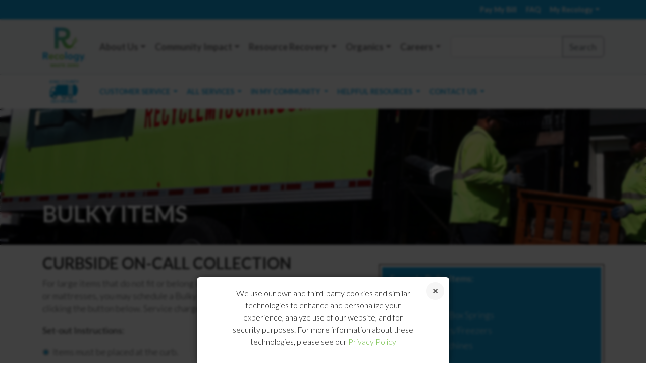

--- FILE ---
content_type: text/html; charset=UTF-8
request_url: https://staging.recology.com/recology-king-county/des-moines/bulky-items/
body_size: 15834
content:

<!doctype html>
<html lang="en-US">
<head>
	<meta charset="UTF-8">
	<meta name="author" content="Recology">
	<meta name="viewport" content="width=device-width, initial-scale=1">
    <meta name="format-detection" content="telephone=no">
	<meta charset="UTF-8">
	<meta http-equiv="X-UA-Compatible" content="IE=edge">
	<link rel="shortcut icon" sizes="16x16" href="https://staging.recology.com/wp-content/themes/recology/images/icons/favicon-16x16.png">
	<link rel="shortcut icon" sizes="32x32" href="https://staging.recology.com/wp-content/themes/recology/images/icons/favicon-32x32.png">
	<link rel="shortcut icon" sizes="48x48" href="https://staging.recology.com/wp-content/themes/recology/images/icons/favicon-64x64.png">
	<link rel="shortcut icon" sizes="144x144" href="https://staging.recology.com/wp-content/themes/recology/images/icons/favicon-144x144.png">
    <link rel="apple-touch-icon" href="https://staging.recology.com/wp-content/themes/recology/images/icons/favicon-144x144.png">
    
    
		<script async src='https://tag.simpli.fi/sifitag/3b03f520-bd89-0138-7b03-06b4c2516bae'></script>
	    
	<title>Bulky Items - Recology King County: Des Moines</title>
	<link rel="profile" href="https://gmpg.org/xfn/11">
	<link rel="pingback" href="https://staging.recology.com/xmlrpc.php">

	
	<meta name='robots' content='index, follow, max-image-preview:large, max-snippet:-1, max-video-preview:-1' />
	<style>img:is([sizes="auto" i], [sizes^="auto," i]) { contain-intrinsic-size: 3000px 1500px }</style>
	
	<!-- This site is optimized with the Yoast SEO plugin v26.8 - https://yoast.com/product/yoast-seo-wordpress/ -->
	<link rel="canonical" href="https://staging.recology.com/recology-king-county/des-moines/bulky-items/" />
	<meta property="og:locale" content="en_US" />
	<meta property="og:type" content="article" />
	<meta property="og:title" content="Bulky Items - Recology" />
	<meta property="og:description" content="Example Bulky Items: Sofas/Chairs Mattresses/Box Springs Refrigerators/Freezers Washing Machines CURBSIDE ON-CALL COLLECTION For large items that do not fit or belong in your bins, like old furniture, appliances, or mattresses, you may schedule a Bulky Item Collection by calling 206.762.4900 or clicking the button below. Service charges and disposal/recycling fees* apply. Set-out Instructions: Items must [&hellip;]" />
	<meta property="og:url" content="https://staging.recology.com/recology-king-county/des-moines/bulky-items/" />
	<meta property="og:site_name" content="Recology" />
	<meta property="article:modified_time" content="2024-01-30T16:26:07+00:00" />
	<meta property="og:image" content="https://staging.recology.com/wp-content/uploads/2016/08/Bulky-Items.jpg" />
	<meta property="og:image:width" content="1790" />
	<meta property="og:image:height" content="268" />
	<meta property="og:image:type" content="image/jpeg" />
	<meta name="twitter:card" content="summary_large_image" />
	<meta name="twitter:label1" content="Est. reading time" />
	<meta name="twitter:data1" content="1 minute" />
	<script type="application/ld+json" class="yoast-schema-graph">{"@context":"https://schema.org","@graph":[{"@type":"WebPage","@id":"https://staging.recology.com/recology-king-county/des-moines/bulky-items/","url":"https://staging.recology.com/recology-king-county/des-moines/bulky-items/","name":"Bulky Items - Recology","isPartOf":{"@id":"https://staging.recology.com/#website"},"primaryImageOfPage":{"@id":"https://staging.recology.com/recology-king-county/des-moines/bulky-items/#primaryimage"},"image":{"@id":"https://staging.recology.com/recology-king-county/des-moines/bulky-items/#primaryimage"},"thumbnailUrl":"https://staging.recology.com/wp-content/uploads/2016/08/Bulky-Items.jpg","datePublished":"2016-09-23T05:53:22+00:00","dateModified":"2024-01-30T16:26:07+00:00","breadcrumb":{"@id":"https://staging.recology.com/recology-king-county/des-moines/bulky-items/#breadcrumb"},"inLanguage":"en-US","potentialAction":[{"@type":"ReadAction","target":["https://staging.recology.com/recology-king-county/des-moines/bulky-items/"]}]},{"@type":"ImageObject","inLanguage":"en-US","@id":"https://staging.recology.com/recology-king-county/des-moines/bulky-items/#primaryimage","url":"https://staging.recology.com/wp-content/uploads/2016/08/Bulky-Items.jpg","contentUrl":"https://staging.recology.com/wp-content/uploads/2016/08/Bulky-Items.jpg","width":1790,"height":268,"caption":"Bulky Items"},{"@type":"BreadcrumbList","@id":"https://staging.recology.com/recology-king-county/des-moines/bulky-items/#breadcrumb","itemListElement":[{"@type":"ListItem","position":1,"name":"Home","item":"https://staging.recology.com/"},{"@type":"ListItem","position":2,"name":"Recology King County","item":"https://staging.recology.com/recology-king-county/"},{"@type":"ListItem","position":3,"name":"Des Moines","item":"https://staging.recology.com/recology-king-county/des-moines/"},{"@type":"ListItem","position":4,"name":"Bulky Items"}]},{"@type":"WebSite","@id":"https://staging.recology.com/#website","url":"https://staging.recology.com/","name":"Recology","description":"Waste Zero","potentialAction":[{"@type":"SearchAction","target":{"@type":"EntryPoint","urlTemplate":"https://staging.recology.com/?s={search_term_string}"},"query-input":{"@type":"PropertyValueSpecification","valueRequired":true,"valueName":"search_term_string"}}],"inLanguage":"en-US"}]}</script>
	<!-- / Yoast SEO plugin. -->


<link rel='dns-prefetch' href='//cdn.jsdelivr.net' />
<link rel='dns-prefetch' href='//code.jquery.com' />
<link rel='dns-prefetch' href='//translate.google.com' />
<link rel='dns-prefetch' href='//fonts.googleapis.com' />
<link rel="alternate" type="application/rss+xml" title="Recology &raquo; Feed" href="https://staging.recology.com/feed/" />
<link rel="alternate" type="application/rss+xml" title="Recology &raquo; Comments Feed" href="https://staging.recology.com/comments/feed/" />
<script type="text/javascript">
/* <![CDATA[ */
window._wpemojiSettings = {"baseUrl":"https:\/\/s.w.org\/images\/core\/emoji\/16.0.1\/72x72\/","ext":".png","svgUrl":"https:\/\/s.w.org\/images\/core\/emoji\/16.0.1\/svg\/","svgExt":".svg","source":{"concatemoji":"https:\/\/staging.recology.com\/wp-includes\/js\/wp-emoji-release.min.js"}};
/*! This file is auto-generated */
!function(s,n){var o,i,e;function c(e){try{var t={supportTests:e,timestamp:(new Date).valueOf()};sessionStorage.setItem(o,JSON.stringify(t))}catch(e){}}function p(e,t,n){e.clearRect(0,0,e.canvas.width,e.canvas.height),e.fillText(t,0,0);var t=new Uint32Array(e.getImageData(0,0,e.canvas.width,e.canvas.height).data),a=(e.clearRect(0,0,e.canvas.width,e.canvas.height),e.fillText(n,0,0),new Uint32Array(e.getImageData(0,0,e.canvas.width,e.canvas.height).data));return t.every(function(e,t){return e===a[t]})}function u(e,t){e.clearRect(0,0,e.canvas.width,e.canvas.height),e.fillText(t,0,0);for(var n=e.getImageData(16,16,1,1),a=0;a<n.data.length;a++)if(0!==n.data[a])return!1;return!0}function f(e,t,n,a){switch(t){case"flag":return n(e,"\ud83c\udff3\ufe0f\u200d\u26a7\ufe0f","\ud83c\udff3\ufe0f\u200b\u26a7\ufe0f")?!1:!n(e,"\ud83c\udde8\ud83c\uddf6","\ud83c\udde8\u200b\ud83c\uddf6")&&!n(e,"\ud83c\udff4\udb40\udc67\udb40\udc62\udb40\udc65\udb40\udc6e\udb40\udc67\udb40\udc7f","\ud83c\udff4\u200b\udb40\udc67\u200b\udb40\udc62\u200b\udb40\udc65\u200b\udb40\udc6e\u200b\udb40\udc67\u200b\udb40\udc7f");case"emoji":return!a(e,"\ud83e\udedf")}return!1}function g(e,t,n,a){var r="undefined"!=typeof WorkerGlobalScope&&self instanceof WorkerGlobalScope?new OffscreenCanvas(300,150):s.createElement("canvas"),o=r.getContext("2d",{willReadFrequently:!0}),i=(o.textBaseline="top",o.font="600 32px Arial",{});return e.forEach(function(e){i[e]=t(o,e,n,a)}),i}function t(e){var t=s.createElement("script");t.src=e,t.defer=!0,s.head.appendChild(t)}"undefined"!=typeof Promise&&(o="wpEmojiSettingsSupports",i=["flag","emoji"],n.supports={everything:!0,everythingExceptFlag:!0},e=new Promise(function(e){s.addEventListener("DOMContentLoaded",e,{once:!0})}),new Promise(function(t){var n=function(){try{var e=JSON.parse(sessionStorage.getItem(o));if("object"==typeof e&&"number"==typeof e.timestamp&&(new Date).valueOf()<e.timestamp+604800&&"object"==typeof e.supportTests)return e.supportTests}catch(e){}return null}();if(!n){if("undefined"!=typeof Worker&&"undefined"!=typeof OffscreenCanvas&&"undefined"!=typeof URL&&URL.createObjectURL&&"undefined"!=typeof Blob)try{var e="postMessage("+g.toString()+"("+[JSON.stringify(i),f.toString(),p.toString(),u.toString()].join(",")+"));",a=new Blob([e],{type:"text/javascript"}),r=new Worker(URL.createObjectURL(a),{name:"wpTestEmojiSupports"});return void(r.onmessage=function(e){c(n=e.data),r.terminate(),t(n)})}catch(e){}c(n=g(i,f,p,u))}t(n)}).then(function(e){for(var t in e)n.supports[t]=e[t],n.supports.everything=n.supports.everything&&n.supports[t],"flag"!==t&&(n.supports.everythingExceptFlag=n.supports.everythingExceptFlag&&n.supports[t]);n.supports.everythingExceptFlag=n.supports.everythingExceptFlag&&!n.supports.flag,n.DOMReady=!1,n.readyCallback=function(){n.DOMReady=!0}}).then(function(){return e}).then(function(){var e;n.supports.everything||(n.readyCallback(),(e=n.source||{}).concatemoji?t(e.concatemoji):e.wpemoji&&e.twemoji&&(t(e.twemoji),t(e.wpemoji)))}))}((window,document),window._wpemojiSettings);
/* ]]> */
</script>
<link rel='stylesheet' id='formidable-css' href='https://staging.recology.com/wp-content/plugins/formidable/css/formidableforms.css' type='text/css' media='all' />
<link rel='stylesheet' id='google-font-lato-css' href='https://fonts.googleapis.com/css?family=Lato:300,300i,400,700,700i' type='text/css' media='all' />
<link rel='stylesheet' id='bootstrap-css' href='https://staging.recology.com/wp-content/themes/recology/css/bootstrap.min.css' type='text/css' media='all' />
<link rel='stylesheet' id='bootstrap-icons-css' href='https://cdn.jsdelivr.net/npm/bootstrap-icons@1.8.1/font/bootstrap-icons.css' type='text/css' media='all' />
<link rel='stylesheet' id='main-site-css' href='https://staging.recology.com/wp-content/themes/recology/css/main.css' type='text/css' media='all' />
<link rel='stylesheet' id='main-header-css' href='https://staging.recology.com/wp-content/themes/recology/css/header.css' type='text/css' media='all' />
<style id='wp-emoji-styles-inline-css' type='text/css'>

	img.wp-smiley, img.emoji {
		display: inline !important;
		border: none !important;
		box-shadow: none !important;
		height: 1em !important;
		width: 1em !important;
		margin: 0 0.07em !important;
		vertical-align: -0.1em !important;
		background: none !important;
		padding: 0 !important;
	}
</style>
<link rel='stylesheet' id='wp-block-library-css' href='https://staging.recology.com/wp-includes/css/dist/block-library/style.min.css' type='text/css' media='all' />
<style id='classic-theme-styles-inline-css' type='text/css'>
/*! This file is auto-generated */
.wp-block-button__link{color:#fff;background-color:#32373c;border-radius:9999px;box-shadow:none;text-decoration:none;padding:calc(.667em + 2px) calc(1.333em + 2px);font-size:1.125em}.wp-block-file__button{background:#32373c;color:#fff;text-decoration:none}
</style>
<style id='global-styles-inline-css' type='text/css'>
:root{--wp--preset--aspect-ratio--square: 1;--wp--preset--aspect-ratio--4-3: 4/3;--wp--preset--aspect-ratio--3-4: 3/4;--wp--preset--aspect-ratio--3-2: 3/2;--wp--preset--aspect-ratio--2-3: 2/3;--wp--preset--aspect-ratio--16-9: 16/9;--wp--preset--aspect-ratio--9-16: 9/16;--wp--preset--color--black: #000000;--wp--preset--color--cyan-bluish-gray: #abb8c3;--wp--preset--color--white: #ffffff;--wp--preset--color--pale-pink: #f78da7;--wp--preset--color--vivid-red: #cf2e2e;--wp--preset--color--luminous-vivid-orange: #ff6900;--wp--preset--color--luminous-vivid-amber: #fcb900;--wp--preset--color--light-green-cyan: #7bdcb5;--wp--preset--color--vivid-green-cyan: #00d084;--wp--preset--color--pale-cyan-blue: #8ed1fc;--wp--preset--color--vivid-cyan-blue: #0693e3;--wp--preset--color--vivid-purple: #9b51e0;--wp--preset--gradient--vivid-cyan-blue-to-vivid-purple: linear-gradient(135deg,rgba(6,147,227,1) 0%,rgb(155,81,224) 100%);--wp--preset--gradient--light-green-cyan-to-vivid-green-cyan: linear-gradient(135deg,rgb(122,220,180) 0%,rgb(0,208,130) 100%);--wp--preset--gradient--luminous-vivid-amber-to-luminous-vivid-orange: linear-gradient(135deg,rgba(252,185,0,1) 0%,rgba(255,105,0,1) 100%);--wp--preset--gradient--luminous-vivid-orange-to-vivid-red: linear-gradient(135deg,rgba(255,105,0,1) 0%,rgb(207,46,46) 100%);--wp--preset--gradient--very-light-gray-to-cyan-bluish-gray: linear-gradient(135deg,rgb(238,238,238) 0%,rgb(169,184,195) 100%);--wp--preset--gradient--cool-to-warm-spectrum: linear-gradient(135deg,rgb(74,234,220) 0%,rgb(151,120,209) 20%,rgb(207,42,186) 40%,rgb(238,44,130) 60%,rgb(251,105,98) 80%,rgb(254,248,76) 100%);--wp--preset--gradient--blush-light-purple: linear-gradient(135deg,rgb(255,206,236) 0%,rgb(152,150,240) 100%);--wp--preset--gradient--blush-bordeaux: linear-gradient(135deg,rgb(254,205,165) 0%,rgb(254,45,45) 50%,rgb(107,0,62) 100%);--wp--preset--gradient--luminous-dusk: linear-gradient(135deg,rgb(255,203,112) 0%,rgb(199,81,192) 50%,rgb(65,88,208) 100%);--wp--preset--gradient--pale-ocean: linear-gradient(135deg,rgb(255,245,203) 0%,rgb(182,227,212) 50%,rgb(51,167,181) 100%);--wp--preset--gradient--electric-grass: linear-gradient(135deg,rgb(202,248,128) 0%,rgb(113,206,126) 100%);--wp--preset--gradient--midnight: linear-gradient(135deg,rgb(2,3,129) 0%,rgb(40,116,252) 100%);--wp--preset--font-size--small: 13px;--wp--preset--font-size--medium: 20px;--wp--preset--font-size--large: 36px;--wp--preset--font-size--x-large: 42px;--wp--preset--spacing--20: 0.44rem;--wp--preset--spacing--30: 0.67rem;--wp--preset--spacing--40: 1rem;--wp--preset--spacing--50: 1.5rem;--wp--preset--spacing--60: 2.25rem;--wp--preset--spacing--70: 3.38rem;--wp--preset--spacing--80: 5.06rem;--wp--preset--shadow--natural: 6px 6px 9px rgba(0, 0, 0, 0.2);--wp--preset--shadow--deep: 12px 12px 50px rgba(0, 0, 0, 0.4);--wp--preset--shadow--sharp: 6px 6px 0px rgba(0, 0, 0, 0.2);--wp--preset--shadow--outlined: 6px 6px 0px -3px rgba(255, 255, 255, 1), 6px 6px rgba(0, 0, 0, 1);--wp--preset--shadow--crisp: 6px 6px 0px rgba(0, 0, 0, 1);}:where(.is-layout-flex){gap: 0.5em;}:where(.is-layout-grid){gap: 0.5em;}body .is-layout-flex{display: flex;}.is-layout-flex{flex-wrap: wrap;align-items: center;}.is-layout-flex > :is(*, div){margin: 0;}body .is-layout-grid{display: grid;}.is-layout-grid > :is(*, div){margin: 0;}:where(.wp-block-columns.is-layout-flex){gap: 2em;}:where(.wp-block-columns.is-layout-grid){gap: 2em;}:where(.wp-block-post-template.is-layout-flex){gap: 1.25em;}:where(.wp-block-post-template.is-layout-grid){gap: 1.25em;}.has-black-color{color: var(--wp--preset--color--black) !important;}.has-cyan-bluish-gray-color{color: var(--wp--preset--color--cyan-bluish-gray) !important;}.has-white-color{color: var(--wp--preset--color--white) !important;}.has-pale-pink-color{color: var(--wp--preset--color--pale-pink) !important;}.has-vivid-red-color{color: var(--wp--preset--color--vivid-red) !important;}.has-luminous-vivid-orange-color{color: var(--wp--preset--color--luminous-vivid-orange) !important;}.has-luminous-vivid-amber-color{color: var(--wp--preset--color--luminous-vivid-amber) !important;}.has-light-green-cyan-color{color: var(--wp--preset--color--light-green-cyan) !important;}.has-vivid-green-cyan-color{color: var(--wp--preset--color--vivid-green-cyan) !important;}.has-pale-cyan-blue-color{color: var(--wp--preset--color--pale-cyan-blue) !important;}.has-vivid-cyan-blue-color{color: var(--wp--preset--color--vivid-cyan-blue) !important;}.has-vivid-purple-color{color: var(--wp--preset--color--vivid-purple) !important;}.has-black-background-color{background-color: var(--wp--preset--color--black) !important;}.has-cyan-bluish-gray-background-color{background-color: var(--wp--preset--color--cyan-bluish-gray) !important;}.has-white-background-color{background-color: var(--wp--preset--color--white) !important;}.has-pale-pink-background-color{background-color: var(--wp--preset--color--pale-pink) !important;}.has-vivid-red-background-color{background-color: var(--wp--preset--color--vivid-red) !important;}.has-luminous-vivid-orange-background-color{background-color: var(--wp--preset--color--luminous-vivid-orange) !important;}.has-luminous-vivid-amber-background-color{background-color: var(--wp--preset--color--luminous-vivid-amber) !important;}.has-light-green-cyan-background-color{background-color: var(--wp--preset--color--light-green-cyan) !important;}.has-vivid-green-cyan-background-color{background-color: var(--wp--preset--color--vivid-green-cyan) !important;}.has-pale-cyan-blue-background-color{background-color: var(--wp--preset--color--pale-cyan-blue) !important;}.has-vivid-cyan-blue-background-color{background-color: var(--wp--preset--color--vivid-cyan-blue) !important;}.has-vivid-purple-background-color{background-color: var(--wp--preset--color--vivid-purple) !important;}.has-black-border-color{border-color: var(--wp--preset--color--black) !important;}.has-cyan-bluish-gray-border-color{border-color: var(--wp--preset--color--cyan-bluish-gray) !important;}.has-white-border-color{border-color: var(--wp--preset--color--white) !important;}.has-pale-pink-border-color{border-color: var(--wp--preset--color--pale-pink) !important;}.has-vivid-red-border-color{border-color: var(--wp--preset--color--vivid-red) !important;}.has-luminous-vivid-orange-border-color{border-color: var(--wp--preset--color--luminous-vivid-orange) !important;}.has-luminous-vivid-amber-border-color{border-color: var(--wp--preset--color--luminous-vivid-amber) !important;}.has-light-green-cyan-border-color{border-color: var(--wp--preset--color--light-green-cyan) !important;}.has-vivid-green-cyan-border-color{border-color: var(--wp--preset--color--vivid-green-cyan) !important;}.has-pale-cyan-blue-border-color{border-color: var(--wp--preset--color--pale-cyan-blue) !important;}.has-vivid-cyan-blue-border-color{border-color: var(--wp--preset--color--vivid-cyan-blue) !important;}.has-vivid-purple-border-color{border-color: var(--wp--preset--color--vivid-purple) !important;}.has-vivid-cyan-blue-to-vivid-purple-gradient-background{background: var(--wp--preset--gradient--vivid-cyan-blue-to-vivid-purple) !important;}.has-light-green-cyan-to-vivid-green-cyan-gradient-background{background: var(--wp--preset--gradient--light-green-cyan-to-vivid-green-cyan) !important;}.has-luminous-vivid-amber-to-luminous-vivid-orange-gradient-background{background: var(--wp--preset--gradient--luminous-vivid-amber-to-luminous-vivid-orange) !important;}.has-luminous-vivid-orange-to-vivid-red-gradient-background{background: var(--wp--preset--gradient--luminous-vivid-orange-to-vivid-red) !important;}.has-very-light-gray-to-cyan-bluish-gray-gradient-background{background: var(--wp--preset--gradient--very-light-gray-to-cyan-bluish-gray) !important;}.has-cool-to-warm-spectrum-gradient-background{background: var(--wp--preset--gradient--cool-to-warm-spectrum) !important;}.has-blush-light-purple-gradient-background{background: var(--wp--preset--gradient--blush-light-purple) !important;}.has-blush-bordeaux-gradient-background{background: var(--wp--preset--gradient--blush-bordeaux) !important;}.has-luminous-dusk-gradient-background{background: var(--wp--preset--gradient--luminous-dusk) !important;}.has-pale-ocean-gradient-background{background: var(--wp--preset--gradient--pale-ocean) !important;}.has-electric-grass-gradient-background{background: var(--wp--preset--gradient--electric-grass) !important;}.has-midnight-gradient-background{background: var(--wp--preset--gradient--midnight) !important;}.has-small-font-size{font-size: var(--wp--preset--font-size--small) !important;}.has-medium-font-size{font-size: var(--wp--preset--font-size--medium) !important;}.has-large-font-size{font-size: var(--wp--preset--font-size--large) !important;}.has-x-large-font-size{font-size: var(--wp--preset--font-size--x-large) !important;}
:where(.wp-block-post-template.is-layout-flex){gap: 1.25em;}:where(.wp-block-post-template.is-layout-grid){gap: 1.25em;}
:where(.wp-block-columns.is-layout-flex){gap: 2em;}:where(.wp-block-columns.is-layout-grid){gap: 2em;}
:root :where(.wp-block-pullquote){font-size: 1.5em;line-height: 1.6;}
</style>
<link rel='stylesheet' id='cpsh-shortcodes-css' href='https://staging.recology.com/wp-content/plugins/column-shortcodes//assets/css/shortcodes.css' type='text/css' media='all' />
<link rel='stylesheet' id='google-language-translator-css' href='https://staging.recology.com/wp-content/plugins/google-language-translator/css/style.css' type='text/css' media='' />
<link rel='stylesheet' id='dbq-css' href='https://staging.recology.com/wp-content/plugins/recology-dbq-form/css/dbq.css' type='text/css' media='all' />
<link rel='stylesheet' id='locator-css' href='https://staging.recology.com/wp-content/plugins/recology-zip-selector/css/locator.css' type='text/css' media='all' />
<link rel='stylesheet' id='ZipSelectorStyle-css' href='https://staging.recology.com/wp-content/plugins/recology-zip-selector/css/zip-selector.css' type='text/css' media='' />
<link rel='stylesheet' id='responsive-lightbox-swipebox-css' href='https://staging.recology.com/wp-content/plugins/responsive-lightbox/assets/swipebox/swipebox.min.css' type='text/css' media='all' />
<link rel='stylesheet' id='_tk-style-css' href='https://staging.recology.com/wp-content/themes/recology/style.css' type='text/css' media='all' />
<link rel='stylesheet' id='cookie-notice-consent-theme-labs-css' href='https://staging.recology.com/wp-content/plugins/cookie-notice-consent/css/front-theme-labs.min.css' type='text/css' media='all' />
<link rel='stylesheet' id='team_manager-font-awesome-css' href='https://staging.recology.com/wp-content/plugins/team-showcase/assets/css/font-awesome.css' type='text/css' media='all' />
<link rel='stylesheet' id='team_manager-fontello-css' href='https://staging.recology.com/wp-content/plugins/team-showcase/assets/css/fontello.css' type='text/css' media='all' />
<link rel='stylesheet' id='team_manager-magnific-popup-css' href='https://staging.recology.com/wp-content/plugins/team-showcase/assets/css/magnific-popup.css' type='text/css' media='all' />
<link rel='stylesheet' id='team_manager-team-frontend-css' href='https://staging.recology.com/wp-content/plugins/team-showcase/assets/css/team-frontend.css' type='text/css' media='all' />
<link rel='stylesheet' id='team_manager-style1-css' href='https://staging.recology.com/wp-content/plugins/team-showcase/assets/css/style1.css' type='text/css' media='all' />
<!--n2css--><!--n2js--><script type="text/javascript" src="https://staging.recology.com/wp-content/themes/recology/js/libs/angular.min.js" id="angular-js"></script>
<script type="text/javascript" src="https://staging.recology.com/wp-content/themes/recology/js/libs/angular-ui-router.min.js" id="angular-ui-router-js"></script>
<script type="text/javascript" src="https://staging.recology.com/wp-content/themes/recology/js/libs/angular-animate.min.js" id="angular-animate-js"></script>
<script type="text/javascript" src="https://staging.recology.com/wp-content/themes/recology/js/libs/angular-sanitize.min.js" id="angular-sanitize-js"></script>
<script type="text/javascript" src="https://staging.recology.com/wp-content/themes/recology/js/pay-my-bill.js" id="pay-my-bill-js"></script>
<script type="text/javascript" src="https://cdn.jsdelivr.net/npm/bootstrap@5.2.0/dist/js/bootstrap.bundle.min.js" id="bootstrap-js"></script>
<script type="text/javascript" src="https://code.jquery.com/jquery-3.7.1.min.js" id="jquery3-js"></script>
<script type="text/javascript" src="https://staging.recology.com/wp-content/themes/recology/js/libs/vue.js" id="vue-js"></script>
<script type="text/javascript" src="https://staging.recology.com/wp-content/themes/recology/js/libs/axios.min.js" id="axios-js"></script>
<script type="text/javascript" src="https://staging.recology.com/wp-includes/js/jquery/jquery.min.js" id="jquery-core-js"></script>
<script type="text/javascript" src="https://staging.recology.com/wp-includes/js/jquery/jquery-migrate.min.js" id="jquery-migrate-js"></script>
<script type="text/javascript" src="https://staging.recology.com/wp-content/plugins/recology-change-service-form/js/controller.js" id="change_service_controller-js"></script>
<script type="text/javascript" src="https://staging.recology.com/wp-content/plugins/recology-dbq-form/js/controller.js" id="dbq_controller-js"></script>
<script type="text/javascript" src="https://staging.recology.com/wp-content/plugins/recology-zip-selector/js/locator.js" id="ZipSelector-js"></script>
<script type="text/javascript" src="https://staging.recology.com/wp-content/plugins/recology-zip-selector/js/zip-selector.js" id="ZipSelectorField-js"></script>
<script type="text/javascript" src="https://staging.recology.com/wp-content/plugins/responsive-lightbox/assets/dompurify/purify.min.js" id="dompurify-js"></script>
<script type="text/javascript" id="responsive-lightbox-sanitizer-js-before">
/* <![CDATA[ */
window.RLG = window.RLG || {}; window.RLG.sanitizeAllowedHosts = ["youtube.com","www.youtube.com","youtu.be","vimeo.com","player.vimeo.com"];
/* ]]> */
</script>
<script type="text/javascript" src="https://staging.recology.com/wp-content/plugins/responsive-lightbox/js/sanitizer.js" id="responsive-lightbox-sanitizer-js"></script>
<script type="text/javascript" src="https://staging.recology.com/wp-content/plugins/responsive-lightbox/assets/swipebox/jquery.swipebox.min.js" id="responsive-lightbox-swipebox-js"></script>
<script type="text/javascript" src="https://staging.recology.com/wp-includes/js/underscore.min.js" id="underscore-js"></script>
<script type="text/javascript" src="https://staging.recology.com/wp-content/plugins/responsive-lightbox/assets/infinitescroll/infinite-scroll.pkgd.min.js" id="responsive-lightbox-infinite-scroll-js"></script>
<script type="text/javascript" id="responsive-lightbox-js-before">
/* <![CDATA[ */
var rlArgs = {"script":"swipebox","selector":"lightbox","customEvents":"","activeGalleries":true,"animation":true,"hideCloseButtonOnMobile":false,"removeBarsOnMobile":false,"hideBars":true,"hideBarsDelay":5000,"videoMaxWidth":1080,"useSVG":true,"loopAtEnd":false,"woocommerce_gallery":false,"ajaxurl":"https:\/\/staging.recology.com\/wp-admin\/admin-ajax.php","nonce":"c2580ee344","preview":false,"postId":2340,"scriptExtension":false};
/* ]]> */
</script>
<script type="text/javascript" src="https://staging.recology.com/wp-content/plugins/responsive-lightbox/js/front.js" id="responsive-lightbox-js"></script>
<script type="text/javascript" src="https://staging.recology.com/wp-content/plugins/team-showcase/assets/js/jquery.magnific-popup.js" id="team_manager-magnific-js"></script>
<script type="text/javascript" src="https://staging.recology.com/wp-content/plugins/team-showcase/assets/js/main.js" id="team_manager-main-js"></script>
<link rel="https://api.w.org/" href="https://staging.recology.com/wp-json/" /><link rel="alternate" title="JSON" type="application/json" href="https://staging.recology.com/wp-json/wp/v2/pages/2340" /><link rel="EditURI" type="application/rsd+xml" title="RSD" href="https://staging.recology.com/xmlrpc.php?rsd" />
<link rel='shortlink' href='https://staging.recology.com/?p=2340' />
<link rel="alternate" title="oEmbed (JSON)" type="application/json+oembed" href="https://staging.recology.com/wp-json/oembed/1.0/embed?url=https%3A%2F%2Fstaging.recology.com%2Frecology-king-county%2Fdes-moines%2Fbulky-items%2F" />
<link rel="alternate" title="oEmbed (XML)" type="text/xml+oembed" href="https://staging.recology.com/wp-json/oembed/1.0/embed?url=https%3A%2F%2Fstaging.recology.com%2Frecology-king-county%2Fdes-moines%2Fbulky-items%2F&#038;format=xml" />
<style>#google_language_translator a{display:none!important;}div.skiptranslate.goog-te-gadget{display:inline!important;}.goog-te-gadget{color:transparent!important;}.goog-te-gadget{font-size:0px!important;}.goog-branding{display:none;}.goog-tooltip{display: none!important;}.goog-tooltip:hover{display: none!important;}.goog-text-highlight{background-color:transparent!important;border:none!important;box-shadow:none!important;}#google_language_translator select.goog-te-combo{color:#32373c;}div.skiptranslate{display:none!important;}body{top:0px!important;}#goog-gt-{display:none!important;}font font{background-color:transparent!important;box-shadow:none!important;position:initial!important;}#glt-translate-trigger{left:20px;right:auto;}#glt-translate-trigger > span{color:#ffffff;}#glt-translate-trigger{background:#f89406;}.goog-te-gadget .goog-te-combo{width:100%;}</style><script>document.documentElement.className += " js";</script>

<!-- Meta Pixel Code -->
<script type='text/javascript'>
!function(f,b,e,v,n,t,s){if(f.fbq)return;n=f.fbq=function(){n.callMethod?
n.callMethod.apply(n,arguments):n.queue.push(arguments)};if(!f._fbq)f._fbq=n;
n.push=n;n.loaded=!0;n.version='2.0';n.queue=[];t=b.createElement(e);t.async=!0;
t.src=v;s=b.getElementsByTagName(e)[0];s.parentNode.insertBefore(t,s)}(window,
document,'script','https://connect.facebook.net/en_US/fbevents.js');
</script>
<!-- End Meta Pixel Code -->
<script type='text/javascript'>var url = window.location.origin + '?ob=open-bridge';
            fbq('set', 'openbridge', '375655230834171', url);
fbq('init', '375655230834171', {}, {
    "agent": "wordpress-6.8.3-4.1.5"
})</script><script type='text/javascript'>
    fbq('track', 'PageView', []);
  </script><style type="text/css">.recentcomments a{display:inline !important;padding:0 !important;margin:0 !important;}</style>		<style type="text/css" id="wp-custom-css">
			.frm_forms{
	margin-top: 2rem;
}
.search-globally-container{
	display: none;
}		</style>
		</head>
<body class="wp-singular page-template-default page page-id-2340 page-child parent-pageid-2228 wp-theme-recology cookie-consent-not-set">
    	<div class="company-select-menu">
	<a href="#" class="company-select_close js-close-menu"></a>
	<div class="company-select-menu-section">
		<div class="company-select-header">California</div>
		<ul class="company-select-list">
			<li><a href="/recology-american-canyon/" data-company-slug="recology-american-canyon">Recology American Canyon</a></li>
			<li><a href="/recology-arcata/" data-company-slug="recology-arcata">Recology Arcata</a></li>
			<li><a href="/recology-auburn-placer/" data-company-slug="recology-auburn-placer">Recology Auburn Placer</a></li>
			<li>
				Recology Butte Colusa Counties
				<ul>
					<li><a href="/recology-butte-colusa/chico/" data-company-slug="recology-butte-colusa" data-city-slug="chico">Chico</a></li>
					<li><a href="/recology-butte-colusa/city-of-colusa/" data-company-slug="recology-butte-colusa" data-city-slug="city-of-colusa">City of Colusa</a></li>
					<li><a href="/recology-butte-colusa/county-of-colusa/" data-company-slug="recology-butte-colusa" data-city-slug="county-of-colusa">County of Colusa</a></li>
					<li><a href="/recology-butte-colusa/butte-county/" data-company-slug="recology-butte-colusa" data-city-slug="butte-county">Butte County</a></li>
					<li><a href="/recology-butte-colusa/oroville/" data-company-slug="recology-butte-colusa" data-city-slug="oroville">Oroville</a></li>
					<li><a href="/recology-butte-colusa/williams/" data-company-slug="recology-butte-colusa" data-city-slug="williams">Williams</a></li>
				</ul>
			</li>
			<li><a href="/recology-davis/" data-company-slug="recology-davis">Recology Davis</a></li>
			<li><a href="/recology-del-norte/" data-company-slug="recology-del-norte">Recology Del Norte</a></li>
			<li><a href="/recology-dixon/" data-company-slug="recology-dixon">Recology Dixon</a></li>
			<li><a href="/recology-eel-river/" data-company-slug="recology-eel-river">Recology Eel River</a></li>
			<li>
				Recology Humboldt County
				<ul>
					<li><a href="/recology-humboldt-county/eureka/" data-company-slug="recology-humboldt-county" data-city-slug="eureka">Eureka</a></li>
					<li><a href="/recology-humboldt-county/fieldbrook/" data-company-slug="recology-humboldt-county" data-city-slug="fieldbrook">Fieldbrook</a></li>
					<li><a href="/recology-humboldt-county/garberville-holmes-redcrest/" data-company-slug="recology-humboldt-county" data-city-slug="garberville-holmes-redcrest">Garberville, Holmes, & Redcrest</a></li>
				</ul>
			</li>
			<li><a href="/recology-mariposa/" data-company-slug="recology-mariposa">Recology Mariposa</a></li>
		</ul>
	</div>
	<div class="company-select-menu-section">
		<div class="company-select-header">California Cont.</div>
		<ul class="company-select-list">
			<li><a href="/recology-mountain-view/" data-company-slug="recology-mountain-view">Recology Mountain View</a></li>
			<li>
				Recology of the Coast
				<ul>
					<li><a href="/recology-of-the-coast/el-granada-pillar-pt-miramar-princeton-montara-moss-beach/" data-company-slug="recology-of-the-coast" data-city-slug="el-granada-pillar-pt-miramar-princeton-montara-moss-beach">Pillar Pt., Moss Beach, Montara, Miramar, Princeton, El Granada</a></li>
					<li><a href="/recology-of-the-coast/pacifica/" data-company-slug="recology-of-the-coast" data-city-slug="pacifica">Pacifica</a></li>
				</ul>
			</li>
			<li><a href="/recology-sacramento/" data-company-slug="recology-sacramento">Recology Sacramento</a></li>
			<li><a href="/recology-san-benito-county/" data-company-slug="recology-san-benito-county">Recology San Benito County</a></li>
			<li><a href="/recology-san-bruno/" data-company-slug="recology-san-bruno">Recology San Bruno</a></li>
			<li><a href="/recology-san-francisco/" data-company-slug="recology-san-francisco">Recology San Francisco</a></li>
			<li><a href="/recology-san-mateo-county/" data-company-slug="recology-san-mateo-county">Recology San Mateo County</a></li>
			<li><a href="/recology-sonoma-marin/" data-company-slug="recology-sonoma-marin">Recology Sonoma Marin</a></li>
			<li>
				Recology South Bay
				<ul>
					<li><a href="/recology-south-bay/city-of-santa-clara/" data-company-slug="recology-south-bay" data-city-slug="city-of-santa-clara">City of Santa Clara</a></li>
					<li><a href="/recology-south-bay/cupertino/" data-company-slug="recology-south-bay" data-city-slug="cupertino">Cupertino</a></li>
					<li><a href="/recology-south-bay/santa-clara-county-residential/" data-company-slug="recology-south-bay" data-city-slug="santa-clara-county-residential">Santa Clara County</a></li>
				</ul>
			</li>
			<li><a href="/recology-south-valley/" data-company-slug="recology-south-valley">Recology South Valley</a></li>
			<li><a href="/recology-vacaville-solano/" data-company-slug="recology-vacaville-solano">Recology Vacaville</a></li>
			<li><a href="/recology-vallejo/" data-company-slug="recology-vallejo">Recology Vallejo</a></li>
			<li><a href="/recology-yuba-sutter/" data-company-slug="recology-yuba-sutter">Recology Yuba-Sutter</a></li>
		</ul>
	</div>
	<div class="company-select-menu-section">
		<div class="company-select-header">Oregon</div>
		<ul class="company-select-list">
			<li><a href="/recology-ashland/" data-company-slug="recology-ashland">Recology Ashland</a></li>
			<li><a href="/recology-clackamas/" data-company-slug="recology-clackamas">Recology Clackamas</a></li>
			<li><a href="/recology-portland/" data-company-slug="recology-portland">Recology Portland</a></li>
			<li>
				<a href="/recology-western-oregon/" data-company-slug="recology-western-oregon">Recology Western Oregon</a>
			</li>
		</ul>
		<div class="company-select-header">Washington</div>
		<ul class="company-select-list">
			<li>
				Recology King County
				<ul>
					<li><a href="/recology-king-county/bothell/" data-company-slug="recology-king-county" data-city-slug="bothell">Bothell</a></li>
                    <li><a href="/recology-king-county/burien/" data-company-slug="recology-king-county" data-city-slug="burien">Burien</a></li>
					<li><a href="/recology-king-county/carnation/" data-company-slug="recology-king-county" data-city-slug="carnation">Carnation</a></li>
					<li><a href="/recology-king-county/des-moines/" data-company-slug="recology-king-county" data-city-slug="des-moines">Des Moines</a></li>
					<li><a href="/recology-king-county/issaquah/" data-company-slug="recology-king-county" data-city-slug="issaquah">Issaquah</a></li>
					<li><a href="/recology-king-county/maple-valley/" data-company-slug="recology-king-county" data-city-slug="maple-valley">Maple Valley</a></li>
                    <li><a href="/recology-king-county/mercer-island/" data-company-slug="recology-king-county" data-city-slug="mercer-island">Mercer Island</a></li>
					<li><a href="/recology-king-county/north-bend/" data-company-slug="recology-king-county" data-city-slug="north-bend">North Bend</a></li>
					<li><a href="/recology-king-county/seatac/" data-company-slug="recology-king-county" data-city-slug="seatac">SeaTac</a></li>
					<li><a href="/recology-king-county/seattle/" data-company-slug="recology-king-county" data-city-slug="seattle">Seattle</a></li>
					<li><a href="/recology-king-county/shoreline/" data-company-slug="recology-king-county" data-city-slug="shoreline">Shoreline</a></li>
					<li><a href="/recology-king-county/tukwila/" data-company-slug="recology-king-county" data-city-slug="tukwila">Tukwila</a></li>
				</ul>
			</li>
		</ul>
	</div>
</div>
	<div id="zip-selector-modal" class="modal" tabindex="-1">
  <div class="modal-dialog modal-dialog-centered">
    <div class="modal-content">
      <div class="modal-header">
        <h5 class="modal-title"></h5>
        <button type="button" class="btn-close" data-bs-dismiss="modal" aria-label="Close"></button>
      </div>
      <div class="modal-body"></div>
      <div class="modal-footer"></div>
    </div>
  </div>
</div>
<header class="site-header bg-light">
	<nav class="navbar navbar-expand-lg navbar-light user-nav py-0">
		<div class="container">
			<div class="collapse navbar-collapse top-nav">
				<ul class="navbar-nav ms-auto">
										<li class="nav-item"><a class="nav-link" href="/bill-pay/" >Pay My Bill</a></li>
					<li class="nav-item"><a class="nav-link" href="/faq/">FAQ</a></li>

										
					<li class="nav-item dropdown">
												<a class="nav-link dropdown-toggle" data-bs-toggle="dropdown" href="#" role="button" aria-expanded="false">My Recology</a>
						<ul class="dropdown-menu">
														<li>
								<form class="px-2 py-2" id="zip-selector-form" name="zip-selector" method="post">
									<label for="zip-selector-field">Find a location:</label>
									<div class="d-inline-flex">
										<input type="text" class="form-control" id="zip-selector-field" name="zip-selector-field" placeholder="Zip code">
										<button class="btn btn-outline-secondary" type="submit" id="zip-search-button">Go</button>
									</div>
								</form>
							</li>
														<li><a class="dropdown-item company-selector" href="#">See All Locations</a></li>
						</ul>
					</li>
				</ul>
			</div>
		</div>
	</nav>
	<nav class="navbar navbar-expand-lg navbar-light global-nav">
		<div class="container">
			<a class="navbar-brand" href="https://staging.recology.com/">
				<img src="https://staging.recology.com/wp-content/themes/recology/images/logo.png" alt="Recology Logo">
			</a>
			<button class="navbar-toggler" type="button" data-bs-toggle="collapse" data-bs-target=".top-nav" aria-controls="navbarSupportedContent" aria-expanded="false" aria-label="Toggle navigation">
			  <span class="navbar-toggler-icon"></span>
			</button>
			<div class="collapse navbar-collapse top-nav" id="navbarSupportedContent">
				<div class="menu-main-menu-container"><ul id="menu-main-menu" class="navbar-nav mb-2 mb-lg-0"><li  id="menu-item-65534" class="menu-item menu-item-type-custom menu-item-object-custom menu-item-has-children dropdown nav-item nav-item-65534 nav-item"><a href="#" class="nav-link  dropdown-toggle" data-bs-toggle="dropdown" aria-haspopup="true" aria-expanded="false">About Us</a>
<ul class="dropdown-menu  depth_0">
	<li  id="menu-item-66052" class="menu-item menu-item-type-post_type menu-item-object-page nav-item nav-item-66052 nav-item"><a href="https://staging.recology.com/about-us/mission-vision/" class="dropdown-item ">Our Mission &#038; Vision</a></li>
	<li  id="menu-item-66053" class="menu-item menu-item-type-post_type menu-item-object-page nav-item nav-item-66053 nav-item"><a href="https://staging.recology.com/about-us/employee-owned/" class="dropdown-item ">Employee-Owned</a></li>
	<li  id="menu-item-66054" class="menu-item menu-item-type-post_type menu-item-object-page nav-item nav-item-66054 nav-item"><a href="https://staging.recology.com/about-us/where-we-serve/" class="dropdown-item ">Where We Serve</a></li>
	<li  id="menu-item-66055" class="menu-item menu-item-type-post_type menu-item-object-page nav-item nav-item-66055 nav-item"><a href="https://staging.recology.com/about-us/our-history/" class="dropdown-item ">Our History</a></li>
	<li  id="menu-item-66056" class="menu-item menu-item-type-post_type menu-item-object-page nav-item nav-item-66056 nav-item"><a href="https://staging.recology.com/about-us/our-leadership/" class="dropdown-item ">Our Leadership</a></li>
</ul>
</li>
<li  id="menu-item-67034" class="menu-item menu-item-type-custom menu-item-object-custom menu-item-has-children dropdown nav-item nav-item-67034 nav-item"><a href="#" class="nav-link  dropdown-toggle" data-bs-toggle="dropdown" aria-haspopup="true" aria-expanded="false">Community Impact</a>
<ul class="dropdown-menu  depth_0">
	<li  id="menu-item-67278" class="menu-item menu-item-type-post_type menu-item-object-page nav-item nav-item-67278 nav-item"><a href="https://staging.recology.com/community-impact/recology-in-the-news-archive/" class="dropdown-item ">Recology in the News</a></li>
	<li  id="menu-item-67028" class="menu-item menu-item-type-post_type menu-item-object-page nav-item nav-item-67028 nav-item"><a href="https://staging.recology.com/community-impact/success-stories/" class="dropdown-item ">Success Stories</a></li>
	<li  id="menu-item-67025" class="menu-item menu-item-type-post_type menu-item-object-page nav-item nav-item-67025 nav-item"><a href="https://staging.recology.com/community-impact/government-partnership/" class="dropdown-item ">Government Partnership</a></li>
	<li  id="menu-item-66306" class="menu-item menu-item-type-post_type menu-item-object-page nav-item nav-item-66306 nav-item"><a href="https://staging.recology.com/community-impact/art-of-recology/" class="dropdown-item ">The Art of Recology</a></li>
	<li  id="menu-item-66307" class="menu-item menu-item-type-post_type menu-item-object-page nav-item nav-item-66307 nav-item"><a href="https://staging.recology.com/community-impact/volunteer-program/" class="dropdown-item ">Volunteer Program</a></li>
	<li  id="menu-item-66312" class="menu-item menu-item-type-post_type menu-item-object-page nav-item nav-item-66312 nav-item"><a href="https://staging.recology.com/community-impact/education/" class="dropdown-item ">Education &#038; Outreach</a></li>
</ul>
</li>
<li  id="menu-item-65540" class="menu-item menu-item-type-custom menu-item-object-custom menu-item-has-children dropdown nav-item nav-item-65540 nav-item"><a href="#" class="nav-link  dropdown-toggle" data-bs-toggle="dropdown" aria-haspopup="true" aria-expanded="false">Resource Recovery</a>
<ul class="dropdown-menu  depth_0">
	<li  id="menu-item-66279" class="menu-item menu-item-type-post_type menu-item-object-page nav-item nav-item-66279 nav-item"><a href="https://staging.recology.com/resource-recovery/waste-zero/" class="dropdown-item ">Waste Zero</a></li>
	<li  id="menu-item-66287" class="menu-item menu-item-type-post_type menu-item-object-page nav-item nav-item-66287 nav-item"><a href="https://staging.recology.com/resource-recovery/technology-innovation/" class="dropdown-item ">Technology &#038; Innovation</a></li>
	<li  id="menu-item-66294" class="menu-item menu-item-type-post_type menu-item-object-page nav-item nav-item-66294 nav-item"><a href="https://staging.recology.com/resource-recovery/commodities/" class="dropdown-item ">Commodities</a></li>
	<li  id="menu-item-77133" class="menu-item menu-item-type-post_type menu-item-object-page nav-item nav-item-77133 nav-item"><a href="https://staging.recology.com/sustainability-at-recology/" class="dropdown-item ">Sustainability</a></li>
</ul>
</li>
<li  id="menu-item-65550" class="menu-item menu-item-type-custom menu-item-object-custom menu-item-has-children dropdown nav-item nav-item-65550 nav-item"><a href="#" class="nav-link  dropdown-toggle" data-bs-toggle="dropdown" aria-haspopup="true" aria-expanded="false">Organics</a>
<ul class="dropdown-menu  depth_0">
	<li  id="menu-item-67060" class="menu-item menu-item-type-post_type menu-item-object-page nav-item nav-item-67060 nav-item"><a href="https://staging.recology.com/organics/" class="dropdown-item ">Who We Are</a></li>
	<li  id="menu-item-67049" class="menu-item menu-item-type-post_type menu-item-object-page menu-item-has-children dropdown nav-item nav-item-67049 dropdown-menu-end nav-item"><a href="https://staging.recology.com/organics/products/" class="dropdown-item  dropdown-toggle" data-bs-toggle="dropdown" aria-haspopup="true" aria-expanded="false">Our Products</a>
	<ul class="dropdown-menu sub-menu  depth_1">
		<li  id="menu-item-67080" class="menu-item menu-item-type-post_type menu-item-object-page nav-item nav-item-67080 nav-item"><a href="https://staging.recology.com/organics/products/compost/" class="dropdown-item ">Compost</a></li>
		<li  id="menu-item-67079" class="menu-item menu-item-type-post_type menu-item-object-page nav-item nav-item-67079 nav-item"><a href="https://staging.recology.com/organics/products/mulch/" class="dropdown-item ">Mulch</a></li>
		<li  id="menu-item-67078" class="menu-item menu-item-type-post_type menu-item-object-page nav-item nav-item-67078 nav-item"><a href="https://staging.recology.com/organics/products/soil-blends/" class="dropdown-item ">Soil Blends</a></li>
	</ul>
</li>
	<li  id="menu-item-67063" class="menu-item menu-item-type-post_type menu-item-object-page nav-item nav-item-67063 nav-item"><a href="https://staging.recology.com/organics/specialty-services/" class="dropdown-item ">Specialty Services</a></li>
	<li  id="menu-item-67069" class="menu-item menu-item-type-post_type menu-item-object-page nav-item nav-item-67069 nav-item"><a href="https://staging.recology.com/organics/testimonials/" class="dropdown-item ">Testimonials</a></li>
	<li  id="menu-item-67072" class="menu-item menu-item-type-post_type menu-item-object-page nav-item nav-item-67072 nav-item"><a href="https://staging.recology.com/organics/partnerships/" class="dropdown-item ">Partnerships</a></li>
</ul>
</li>
<li  id="menu-item-65722" class="menu-item menu-item-type-custom menu-item-object-custom menu-item-has-children dropdown nav-item nav-item-65722 nav-item"><a href="#" class="nav-link  dropdown-toggle" data-bs-toggle="dropdown" aria-haspopup="true" aria-expanded="false">Careers</a>
<ul class="dropdown-menu  depth_0">
	<li  id="menu-item-65719" class="menu-item menu-item-type-post_type menu-item-object-page nav-item nav-item-65719 nav-item"><a href="https://staging.recology.com/careers/" class="dropdown-item ">Working at Recology</a></li>
	<li  id="menu-item-65725" class="menu-item menu-item-type-post_type menu-item-object-page nav-item nav-item-65725 nav-item"><a href="https://staging.recology.com/careers/community/" class="dropdown-item ">Employee Community</a></li>
</ul>
</li>
</ul></div>				<form class="d-flex ms-auto" role="search" method="get" action="https://staging.recology.com/">
					<div class="input-group mb-auto">
						<input type="text" class="form-control" placeholder="" aria-label="Search query" aria-describedby="global-search-button" name="s" value="">						
						<button class="btn btn-outline-secondary" type="submit" id="global-search-button">Search</button>
					</div>
				</form>
			</div>
		</div>
	</nav>
</header>


<nav class="navbar navbar-expand-lg navbar-light local-nav">
	<div class="container page-menu--local">
		<a class="navbar-brand" href="/recology-king-county/des-moines/">
			<span>King County</span>
			<img src="https://staging.recology.com/wp-content/themes/recology/images/icon-truck-blue.png" alt="King County: Des Moines Home Icon">
			<span>Des Moines</span>
		</a>
		<button class="navbar-toggler" type="button" data-bs-toggle="collapse" data-bs-target="#navbar-local" aria-controls="navbar-local" aria-expanded="false" aria-label="Toggle navigation">
		  <span class="navbar-toggler-icon"></span>
		</button>
		<div class="collapse navbar-collapse" id="navbar-local">
						<ul class="navbar-nav me-auto mb-2 mb-lg-0">
								<li class="nav-item dropdown">
					<a class="nav-link dropdown-toggle " id="dropdown-menu-1" href="#" data-bs-toggle="dropdown" aria-expanded="false">
						Customer Service					</a>
					<ul class="dropdown-menu" aria-labelledby="dropdown-menu-1">
						<li>
	<a href="https://staging.recology.com/recology-king-county/des-moines/contact/" class="dropdown-item">Contact Us</a>
</li><li>
	<a href="https://staging.recology.com/recology-king-county/des-moines/pay-my-bill/" class="dropdown-item">Pay My Bill</a>
</li><li>
	<a href="https://staging.recology.com/recology-king-county/des-moines/order-debris-box/" class="dropdown-item">Order Debris Box</a>
</li><li>
	<a href="https://staging.recology.com/recology-king-county/des-moines/modify-service-form/" class="dropdown-item">Modify or Change Service</a>
</li><li>
	<a href="https://staging.recology.com/recology-king-county/des-moines/vacation-hold-form/" class="dropdown-item">Request Vacation Hold</a>
</li><li>
	<a href="https://staging.recology.com/recology-king-county/des-moines/bulky-item-form/" class="dropdown-item">Request Bulky Item Collection</a>
</li><li>
	<a href="https://staging.recology.com/recology-king-county/des-moines/new-account-form/" class="dropdown-item">Open New Account</a>
</li><li>
	<a href="https://staging.recology.com/recology-king-county/des-moines/close-account-form/" class="dropdown-item">Close Account</a>
</li><li>
	<a href="https://staging.recology.com/recology-king-county/des-moines/missed-collection-form/" class="dropdown-item">Report Missed Collection</a>
</li><li>
	<a href="https://staging.recology.com/recology-king-county/des-moines/special-item-recycling-request-form/" class="dropdown-item">Request Special Item Recycling</a>
</li>					</ul>
				</li>
								<li class="nav-item dropdown">
					<a class="nav-link dropdown-toggle active" id="dropdown-menu-2" href="#" data-bs-toggle="dropdown" aria-expanded="false">
						All Services					</a>
					<ul class="dropdown-menu" aria-labelledby="dropdown-menu-2">
						<li>
	<a href="https://staging.recology.com/recology-king-county/des-moines/your-three-carts/" class="dropdown-item">My Recology Service</a>
</li><li>
	<a href="https://staging.recology.com/recology-king-county/des-moines/special-item-recycling/" class="dropdown-item">Special Item Recycling</a>
</li><li>
	<a href="https://staging.recology.com/recology-king-county/des-moines/bulky-items/" class="dropdown-item">Bulky Items</a>
</li><li>
	<a href="https://staging.recology.com/recology-king-county/des-moines/debris-boxes/" class="dropdown-item">Debris Boxes &#038; Construction Services</a>
</li><li>
	<a href="https://staging.recology.com/recology-king-county/des-moines/business-services/" class="dropdown-item">Business Services</a>
</li>					</ul>
				</li>
								<li class="nav-item dropdown">
					<a class="nav-link dropdown-toggle " id="dropdown-menu-3" href="#" data-bs-toggle="dropdown" aria-expanded="false">
						In My Community					</a>
					<ul class="dropdown-menu" aria-labelledby="dropdown-menu-3">
						<li>
	<a href="https://staging.recology.com/recology-king-county/des-moines/recology-store-highline/" class="dropdown-item">Recology Store Highline</a>
</li><li>
	<a href="https://staging.recology.com/recology-king-county/des-moines/artist-in-residence/" class="dropdown-item">Artist in Residence</a>
</li><li>
	<a href="https://staging.recology.com/recology-king-county/des-moines/community-education-programs/" class="dropdown-item">Community &#038; Education Programs</a>
</li><li>
	<a href="https://staging.recology.com/recology-king-county/des-moines/news-events/" class="dropdown-item">News &#038; Events</a>
</li><li>
	<a href="https://staging.recology.com/recology-king-county/des-moines/tours/" class="dropdown-item">Tours</a>
</li>					</ul>
				</li>
								<li class="nav-item dropdown">
					<a class="nav-link dropdown-toggle " id="dropdown-menu-4" href="#" data-bs-toggle="dropdown" aria-expanded="false">
						Helpful Resources					</a>
					<ul class="dropdown-menu" aria-labelledby="dropdown-menu-4">
						<li>
	<a href="https://staging.recology.com/recology-king-county/des-moines/what-goes-where/" class="dropdown-item">What Goes Where?</a>
</li><li>
	<a href="https://staging.recology.com/recology-king-county/des-moines/collection-calendar/" class="dropdown-item">Collection Calendar</a>
</li><li>
	<a href="https://staging.recology.com/recology-king-county/des-moines/faq/" class="dropdown-item">FAQ</a>
</li><li>
	<a href="https://staging.recology.com/recology-king-county/des-moines/sorting-guides/" class="dropdown-item">Sorting Guides</a>
</li>					</ul>
				</li>
								<li class="nav-item dropdown">
					<a class="nav-link dropdown-toggle " id="dropdown-menu-5" href="#" data-bs-toggle="dropdown" aria-expanded="false">
						Contact Us					</a>
					<ul class="dropdown-menu" aria-labelledby="dropdown-menu-5">
						<li>
	<a href="https://staging.recology.com/recology-king-county/des-moines/customer-service/" class="dropdown-item">Customer Service</a>
</li><li>
	<a href="https://staging.recology.com/recology-king-county/des-moines/recology-store/" class="dropdown-item">Recology Store Highline</a>
</li>					</ul>
				</li>
							</ul>
					</div>
	</div>
</nav>


<!--  include company select menu -->


	<div class="img-block">
	<div class="img-block-inner" style="background: url('https://staging.recology.com/wp-content/uploads/2016/08/Bulky-Items.jpg')no-repeat center;">
		<div class="container">
			<div class="img-block-title">
				Bulky Items							</div>
		</div>
	</div>    
</div>
<div class="container">
	<article id="post-2340" class="post-2340 page type-page status-publish has-post-thumbnail hentry category-des-moines">	
				
		<div class="callout callout-left" style="width: 40%; float: right; margin-left: 30px; text-align: left;">
<div>
<p><strong>Example Bulky Items:</strong></p>
<ul class="list-main">
<li>Sofas/Chairs</li>
<li>Mattresses/Box Springs</li>
<li>Refrigerators/Freezers</li>
<li>Washing Machines</li>
</ul>
</div>
</div>
<h3 style="text-align: left;"><strong>CURBSIDE ON-CALL COLLECTION</strong></h3>
<p style="text-align: left;">For large items that do not fit or belong in your bins, like old furniture, appliances, or mattresses, you may <span>schedule</span> a Bulky Item Collection by calling <span>206.762.4900</span> or clicking the button below. Service charges and disposal/recycling <a href="https://staging.recology.com/recology-cleanscapes/des-moines/your-three-carts/">fees* </a>apply.</p>
<p style="text-align: left;"><strong>Set-out Instructions:</strong></p>
<ul class="list-main" style="text-align: left;">
<li>Items must be placed at the curb.</li>
<li>Doors must be removed from refrigerators and freezers.</li>
</ul>
<div style="text-align: left;"><a class="btn btn-primary" href="https://staging.recology.com/recology-cleanscapes/des-moines/bulky-item-form/">Schedule a Collection</a></div>
<p>*<em>Once per calendar year, Des Moines residential customers may request a free “Curbside Clean-Up” of up to one cubic yard of extra garbage, plus two non-appliance bulky items such as couches or large chairs. Bagged garbage or individual items must be smaller than 3ft x 3ft x 3ft or weigh less than 65 lbs. Collection of larger Bulky Items (3ft x 3ft x 3ft or greater than 65 lbs) may be arranged for a fee as noted above (after the two non-appliance bulky item limit is exceeded).</em></p>
<div>
<div style="text-align: left;">
<hr />
</div>
</div>
<h3 style="text-align: left;"></h3>
<h3 style="text-align: left;"><strong>BULKY ITEM COLLECTION RATES<br />
</strong></h3>
<table class="table-main table-small" style="width: 100%;">
<thead>
<tr>
<th style="width: 50%;" scope="col"><strong><span class="th">Bulky Waste Collection</span></strong></th>
<th scope="col" width="120"><strong><span class="th">Per Item</span></strong></th>
</tr>
</thead>
<tbody>
<tr>
<td>Sofas / Chairs / Mattresses / Box Springs</td>
<td><span>$84.78</span></td>
</tr>
<tr>
<td>Refrigerators / Freezers / Air Conditioners</td>
<td><span>$84.78</span></td>
</tr>
<tr>
<td>Other Appliances (excludes refrigerators &amp; freezers)</td>
<td><span>$84.78</span></td>
</tr>
</tbody>
</table>
<h3 style="text-align: left;"></h3>
	</article>
</div>


<footer class="page-footer">
    <div class="container">
		<div class="footer-sidebar d-flex justify-content-center">
		<ul class="page-footer-social_list">
			<li><a href="https://www.facebook.com/RecologyKingCounty" target="_blank"><img src="/wp-content/themes/recology/images/icons/social/icon-social-fb.png" width="24" height="24" alt="Facebook icon" aria-label="Facebook (Opens in new window)"></a></li>
			<li><a href="https://twitter.com/RecologyKC" target="_blank"><img src="/wp-content/themes/recology/images/icons/social/icon-social-twitter.png" width="24" height="24" alt="Twitter icon" aria-label="Twitter (Opens in new window)"></a></li>
			<li><a href="https://www.linkedin.com/company/725809" target="_blank"><img src="/wp-content/themes/recology/images/icons/social/icon-social-linkedin.png" width="24" height="24" alt="LinkedIn icon" aria-label="LinkedIn (Opens in new window)"></a></li>
			<li><a href="https://www.youtube.com/channel/UC9XtfdnKdeSgbMxNtiPyBQg" target="_blank"><img src="/wp-content/themes/recology/images/icons/social/icon-social-youtube.png" width="24" height="24" alt="YouTube icon" aria-label="YouTube (Opens in new window)"></a></li>
			<li><a href="https://www.instagram.com/recologykingcounty" target="_blank"><img src="/wp-content/themes/recology/images/icons/social/icon-social-instagram.png" width="24" height="24" alt="Instagram icon" aria-label="Instagram (Opens in new window)"></a></li>
                        <li><a href="https://www.flickr.com/photos/recologycleanscapes" target="_blank"><img src="/wp-content/themes/recology/images/icons/social/icon-social-flickr.png" width="24" height="24" alt="Flickr icon" aria-label="Flickr (Opens in new window)"></a></li>
            		</ul>

		</div>
		<nav class="navbar navbar-expand-sm navbar-light footer-nav">
			<div class="container">
				<div class="menu-footer-menu-container"><ul id="menu-footer-menu" class="navbar-nav mb-2 mb-lg-0 justify-content-center"><li  id="menu-item-66259" class="menu-item menu-item-type-post_type menu-item-object-page nav-item nav-item-66259 nav-item"><a href="https://staging.recology.com/privacy/" class="nav-link ">Privacy Policy</a></li>
<li  id="menu-item-66258" class="menu-item menu-item-type-post_type menu-item-object-page nav-item nav-item-66258 nav-item"><a href="https://staging.recology.com/terms/" class="nav-link ">Terms of Use</a></li>
<li  id="menu-item-66257" class="menu-item menu-item-type-post_type menu-item-object-page nav-item nav-item-66257 nav-item"><a href="https://staging.recology.com/disclosures/" class="nav-link ">Disclosures</a></li>
<li  id="menu-item-68951" class="menu-item menu-item-type-post_type menu-item-object-page nav-item nav-item-68951 nav-item"><a href="https://staging.recology.com/compliance/" class="nav-link ">Compliance</a></li>
</ul></div>			</div>
		</nav>
		<div class="footer-google-translator justify-content-center"><div id="google_language_translator" class="default-language-en"></div></div>
    </div>
</footer>

<!--[if lt IE 9]>
    <script src="https://staging.recology.com/wp-content/themes/recology/js/libs/html5shiv.js"></script>
<![endif]-->

<div id="site_modal">
    <div id="modal_content"><h3 id="modal_head"></h3><span id="modal_text"></span></div>
</div>

<script type="speculationrules">
{"prefetch":[{"source":"document","where":{"and":[{"href_matches":"\/*"},{"not":{"href_matches":["\/wp-*.php","\/wp-admin\/*","\/wp-content\/uploads\/*","\/wp-content\/*","\/wp-content\/plugins\/*","\/wp-content\/themes\/recology\/*","\/*\\?(.+)"]}},{"not":{"selector_matches":"a[rel~=\"nofollow\"]"}},{"not":{"selector_matches":".no-prefetch, .no-prefetch a"}}]},"eagerness":"conservative"}]}
</script>
<div id='glt-footer'></div><script>function GoogleLanguageTranslatorInit() { new google.translate.TranslateElement({pageLanguage: 'en', includedLanguages:'zh-CN,zh-TW,en,hi,ja,ko,ru,es,vi', autoDisplay: false}, 'google_language_translator');}</script>    <!-- Meta Pixel Event Code -->
    <script type='text/javascript'>
        document.addEventListener( 'wpcf7mailsent', function( event ) {
        if( "fb_pxl_code" in event.detail.apiResponse){
            eval(event.detail.apiResponse.fb_pxl_code);
        }
        }, false );
    </script>
    <!-- End Meta Pixel Event Code -->
        <div id='fb-pxl-ajax-code'></div><script type="text/javascript" src="https://staging.recology.com/wp-content/themes/recology/js/helpers/tabs.js" id="tabs-js"></script>
<script type="text/javascript" src="https://staging.recology.com/wp-content/themes/recology/js/helpers/popups.js" id="popups-js"></script>
<script type="text/javascript" src="https://staging.recology.com/wp-content/themes/recology/js/helpers/layout.js" id="layout-js"></script>
<script type="text/javascript" src="https://staging.recology.com/wp-content/themes/recology/js/helpers/numericInput.js" id="numericInput-js"></script>
<script type="text/javascript" src="https://staging.recology.com/wp-content/themes/recology/js/widget/video.js" id="video-js"></script>
<script type="text/javascript" src="https://staging.recology.com/wp-content/themes/recology/js/widget/validatedInput.js" id="validatedInput-js"></script>
<script type="text/javascript" src="https://staging.recology.com/wp-content/themes/recology/js/debris.js" id="debris-js"></script>
<script type="text/javascript" src="https://staging.recology.com/wp-content/themes/recology/js/ui.js" id="ui-js"></script>
<script type="text/javascript" src="https://staging.recology.com/wp-content/themes/recology/js/functions.js" id="site-functions-js"></script>
<script type="text/javascript" src="https://staging.recology.com/wp-content/plugins/google-language-translator/js/scripts.js" id="scripts-js"></script>
<script type="text/javascript" src="//translate.google.com/translate_a/element.js?cb=GoogleLanguageTranslatorInit" id="scripts-google-js"></script>
<script type="text/javascript" src="https://staging.recology.com/wp-content/plugins/recology-zip-selector/js/for-your-area.js" id="foryourarea-js"></script>
<script type="text/javascript" id="cookie-notice-consent-js-before">
/* <![CDATA[ */
var cncArgs = {"uuid":0,"reload":1,"cache":1,"secure":1,"log":1,"cookieExpiration":30,"revokeAll":1,"revokeNotice":"Your consent settings have been reset. Additionally, any cookies set for this domain have been cleared.","ajax_url":"https:\/\/staging.recology.com\/wp-admin\/admin-ajax.php","ajax_nonce":"2ccaa0e0e1","remote_addr":"18.223.0.122","http_user_agent":"Mozilla\/5.0 (Macintosh; Intel Mac OS X 10_15_7) AppleWebKit\/537.36 (KHTML, like Gecko) Chrome\/131.0.0.0 Safari\/537.36; ClaudeBot\/1.0; +claudebot@anthropic.com)"}
/* ]]> */
</script>
<script type="text/javascript" src="https://staging.recology.com/wp-content/plugins/cookie-notice-consent/js/front.min.js" id="cookie-notice-consent-js"></script>
<script type="text/javascript" src="https://staging.recology.com/wp-content/plugins/recology-honeypot/recology-honeypot.js" id="recology-honeypot-js"></script>
<script type="text/javascript" src="https://staging.recology.com/wp-includes/js/imagesloaded.min.js" id="imagesloaded-js"></script>
<script type="text/javascript" src="https://staging.recology.com/wp-includes/js/jquery/ui/core.min.js" id="jquery-ui-core-js"></script>
<script type="text/javascript" src="https://staging.recology.com/wp-includes/js/jquery/ui/mouse.min.js" id="jquery-ui-mouse-js"></script>
<script type="text/javascript" src="https://staging.recology.com/wp-includes/js/jquery/ui/sortable.min.js" id="jquery-ui-sortable-js"></script>
<script type="text/javascript" src="https://staging.recology.com/wp-includes/js/jquery/ui/draggable.min.js" id="jquery-ui-draggable-js"></script>
<script type="text/javascript" src="https://staging.recology.com/wp-includes/js/jquery/ui/droppable.min.js" id="jquery-ui-droppable-js"></script>
    <!-- Cookie Consent JavaScript Detection -->
    <script>
    (function() {
        // Log initial state for debugging
        const initialCookieState = document.cookie.includes('cookie_consent');
        //console.log("Initial cookie consent state:", initialCookieState ? "Exists" : "Does not exist");
        
        // Define tracking scripts (these will be controlled by the cookie check)
        const trackingScripts = [
            // Google Analytics
            {
                id: 'ga-gtag',
                src: 'https://www.googletagmanager.com/gtag/js?id=G-GM1K41466F'
            },
            {
                id: 'ga-config',
                inline: `
                    window.dataLayer = window.dataLayer || [];
                    function gtag(){dataLayer.push(arguments);}
                    gtag('js', new Date());
                    gtag('config', 'G-GM1K41466F');
                    gtag('config', 'UA-87687081-1');
                `
            },
            // Google Tag Manager
            {
                id: 'gtm-script',
                inline: `
                    (function(w,d,s,l,i){w[l]=w[l]||[];w[l].push({'gtm.start':
                    new Date().getTime(),event:'gtm.js'});var f=d.getElementsByTagName(s)[0],
                    j=d.createElement(s),dl=l!='dataLayer'?'&l='+l:'';j.async=true;j.src=
                    'https://www.googletagmanager.com/gtm.js?id='+i+dl;f.parentNode.insertBefore(j,f);
                    })(window,document,'script','dataLayer','GTM-WHWLF49');
                `
            },
            // Google Tag Manager - Beacon Media
            {
                id: 'gtm-beacon',
                inline: `
                    (function(w,d,s,l,i){w[l]=w[l]||[];w[l].push({'gtm.start':
                    new Date().getTime(),event:'gtm.js'});var f=d.getElementsByTagName(s)[0],
                    j=d.createElement(s),dl=l!='dataLayer'?'&l='+l:'';j.async=true;j.src=
                    'https://www.googletagmanager.com/gtm.js?id='+i+dl;f.parentNode.insertBefore(j,f);
                    })(window,document,'script','dataLayer','GTM-T5QWFWL');
                `
            },
            // Facebook Pixel
            {
                id: 'fb-pixel',
                inline: `
                    !function(f,b,e,v,n,t,s)
                    {if(f.fbq)return;n=f.fbq=function(){n.callMethod?
                    n.callMethod.apply(n,arguments):n.queue.push(arguments)};
                    if(!f._fbq)f._fbq=n;n.push=n;n.loaded=!0;n.version='2.0';
                    n.queue=[];t=b.createElement(e);t.async=!0;
                    t.src=v;s=b.getElementsByTagName(e)[0];
                    s.parentNode.insertBefore(t,s)}(window, document,'script',
                    'https://connect.facebook.net/en_US/fbevents.js');
                    
                    fbq('init', '231385328956510');
					fbq('init', '375655230834171');
                    fbq('init', '978820776611689');
                    fbq('track', 'PageView');
                `
            },
            // Twitter Pixel
            {
                id: 'twitter-pixel',
                inline: `
                    !function(e,t,n,s,u,a){e.twq||(s=e.twq=function(){s.exe?s.exe.apply(s,arguments):s.queue.push(arguments);
                    },s.version='1.1',s.queue=[],u=t.createElement(n),u.async=!0,u.src='https://static.ads-twitter.com/uwt.js',
                    a=t.getElementsByTagName(n)[0],a.parentNode.insertBefore(u,a))}(window,document,'script');
                    twq('config','oetij');
                `
            },
            // LinkedIn Pixel
            {
                id: 'linkedin-pixel',
                inline: `
                    _linkedin_partner_id = "4797884";
                    window._linkedin_data_partner_ids = window._linkedin_data_partner_ids || [];
                    window._linkedin_data_partner_ids.push(_linkedin_partner_id);
                    
                    (function(l) {
                    if (!l){window.lintrk = function(a,b){window.lintrk.q.push([a,b])};
                    window.lintrk.q=[]}
                    var s = document.getElementsByTagName("script")[0];
                    var b = document.createElement("script");
                    b.type = "text/javascript";b.async = true;
                    b.src = "https://snap.licdn.com/li.lms-analytics/insight.min.js";
                    s.parentNode.insertBefore(b, s);})(window.lintrk);
                `
            }
        ];
        
        // Function to check if cookie exists
        function hasCookieConsent() {
            return document.cookie.includes('cookie_consent');
        }
        
        // Function to load all tracking scripts
        function loadTrackingScripts() {
            console.log('Loading tracking scripts based on cookie consent');
            
            // Check if already loaded to prevent duplicates
            if (window._trackingScriptsLoaded) {
                return;
            }
            
            // Mark as loaded
            window._trackingScriptsLoaded = true;
            
            // Load each tracking script
            trackingScripts.forEach(script => {
                // Skip if already loaded
                if (document.getElementById(script.id)) {
                    return;
                }
                
                if (script.src) {
                    // External script
                    const scriptEl = document.createElement('script');
                    scriptEl.id = script.id;
                    scriptEl.async = true;
                    scriptEl.src = script.src;
                    document.head.appendChild(scriptEl);
                } else if (script.inline) {
                    // Inline script
                    const scriptEl = document.createElement('script');
                    scriptEl.id = script.id;
                    scriptEl.textContent = script.inline;
                    document.head.appendChild(scriptEl);
                }
            });
            
            // Add GTM noscript frames
            addNoscriptElements();
        }
        
        // Function to add GTM noscript elements
        function addNoscriptElements() {
            // GTM noscript
            const noscript1 = document.createElement('noscript');
            const iframe1 = document.createElement('iframe');
            iframe1.src = 'https://www.googletagmanager.com/ns.html?id=GTM-WHWLF49';
            iframe1.height = '0';
            iframe1.width = '0';
            iframe1.style.display = 'none';
            iframe1.style.visibility = 'hidden';
            noscript1.appendChild(iframe1);
            document.body.appendChild(noscript1);
            
            // GTM Beacon noscript
            const noscript2 = document.createElement('noscript');
            const iframe2 = document.createElement('iframe');
            iframe2.src = 'https://www.googletagmanager.com/ns.html?id=GTM-T5QWFWL';
            iframe2.height = '0';
            iframe2.width = '0';
            iframe2.style.display = 'none';
            iframe2.style.visibility = 'hidden';
            noscript2.appendChild(iframe2);
            document.body.appendChild(noscript2);
        }
        
        // Initialize as soon as possible
        if (hasCookieConsent()) {
            loadTrackingScripts();
        } else {
            console.log('Waiting for cookie consent and page refresh...');
            
            // Since we know the page will refresh, we don't need to add
            // listeners to detect changes during the current page load
        }
    })();
    </script>
    		<div id="cookie-notice-consent" role="banner" class="cookie-notice-consent cookie-notice-consent--hidden" aria-label="Cookie Notice & Consent">
						<div class="cookie-notice-consent__container">
												<div class="cookie-notice-consent__text">We use our own and third-party cookies and similar technologies to enhance and personalize your experience, analyze use of our website, and for security purposes. For more information about these technologies, please see our <a href="/privacy/">Privacy Policy</a></div>
																				<div class="cookie-notice-consent__categories cookie-notice-consent__categories--inline">
															<div class="cookie-notice-consent__category cookie-notice-consent__category-essential">
						<input checked="checked" disabled="disabled" type="checkbox" name="cookie-notice-consent__category-essential__checkbox" id="cookie-notice-consent__category-essential__checkbox" data-cookie-category="category_essential">
						<label for="cookie-notice-consent__category-essential__checkbox">Essential Cookies</label>
											</div>
									</div>
																<div class="cookie-notice-consent__buttons">
															<a href="#cookies-accepted" class="cookie-notice-consent__button cookie-notice-consent__accept-button" id="cookie-notice-consent__accept-button" aria-label="Accept cookies">Accept cookies</a>
																				<a href="#cookies-rejected" class="cookie-notice-consent__button cookie-notice-consent__reject-button" id="cookie-notice-consent__reject-button" aria-label="Reject cookies">Reject cookies</a>
																			</div>
							</div>
					</div>
			

	
<script>(function(){function c(){var b=a.contentDocument||a.contentWindow.document;if(b){var d=b.createElement('script');d.innerHTML="window.__CF$cv$params={r:'9c4174413d745094',t:'MTc2OTQ0NTY0OS4wMDAwMDA='};var a=document.createElement('script');a.nonce='';a.src='/cdn-cgi/challenge-platform/scripts/jsd/main.js';document.getElementsByTagName('head')[0].appendChild(a);";b.getElementsByTagName('head')[0].appendChild(d)}}if(document.body){var a=document.createElement('iframe');a.height=1;a.width=1;a.style.position='absolute';a.style.top=0;a.style.left=0;a.style.border='none';a.style.visibility='hidden';document.body.appendChild(a);if('loading'!==document.readyState)c();else if(window.addEventListener)document.addEventListener('DOMContentLoaded',c);else{var e=document.onreadystatechange||function(){};document.onreadystatechange=function(b){e(b);'loading'!==document.readyState&&(document.onreadystatechange=e,c())}}}})();</script></body>
</html>



--- FILE ---
content_type: application/javascript
request_url: https://staging.recology.com/wp-content/plugins/recology-honeypot/recology-honeypot.js
body_size: 282
content:
var $firstclick = 0;

(function() {

    // There's no perfect way to hide a decoy field. I chose to apply the hide in javascript
    // because many (most?) spambots are submitting from non-js aware scripts and (at this time)
    // we are only supporting js-enabled browsers.
    function initField() {
        var $block = $('.recology-h-important');
        $block.hide();
    }

    // Start timer on first keystroke event...do this to thwart spambots with timers
    function initTimer() {
        $(document).one("keydown", function(e) {
            $firstclick = $.now();
        })
    }

    $(function () {
        initField();
        initTimer();
    });
})();

/**
 * Check to make sure nothing's been caught in the honeypot
 *
 * @param form
 *
 * returns true if we caught something, false if trap is empty
 */
function recologyInHoneypot(form) {
    var $honeypot = form.find(".recology-h-important input");

    if ($honeypot.val().length > 0) {
        console.log('text in honeypot field: ',$honeypot.val());
        return true;    // Got em
    }
    $timer = ($.now() - $firstclick) / 1000;
    $mintime = form.find(".recology-h-important input[type='number']").val();
    console.log('minimum time allowed: ',$mintime);
    console.log('actual time spent: ',$timer);
    if ($mintime > $timer) {
        return true;    // Didn't stay long enough
    }
    return false; // trap empty
}
